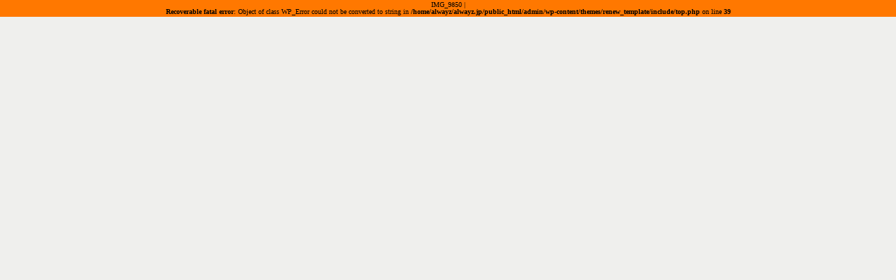

--- FILE ---
content_type: text/html; charset=UTF-8
request_url: https://alwayz.jp/case/2270/attachment/img_9850/
body_size: 5073
content:

<!DOCTYPE html>
<html lang="ja">
<head>
<meta charset="UTF-8">

<!-- Google Tag Manager -->
<script>(function(w,d,s,l,i){w[l]=w[l]||[];w[l].push({'gtm.start':
new Date().getTime(),event:'gtm.js'});var f=d.getElementsByTagName(s)[0],
j=d.createElement(s),dl=l!='dataLayer'?'&l='+l:'';j.async=true;j.src=
'https://www.googletagmanager.com/gtm.js?id='+i+dl;f.parentNode.insertBefore(j,f);
})(window,document,'script','dataLayer','GTM-P6Z6BTQ');</script>
<!-- End Google Tag Manager -->



<title></title>

		<!-- All in One SEO 4.2.7.1 - aioseo.com -->
		<meta name="robots" content="max-image-preview:large" />
		<link rel="canonical" href="https://alwayz.jp/case/2270/attachment/img_9850/" />
		<meta name="generator" content="All in One SEO (AIOSEO) 4.2.7.1 " />
		<meta property="og:locale" content="ja_JP" />
		<meta property="og:site_name" content="不用品のリサイクル回収と高価買取ならオルウェイズ | 不用品の高価買取、お片付け、リサイクル回収ならAlwayz（オルウェイズ）にお任せください。お電話一本で当日の回収も可能です。 遺品整理や店舗閉店に伴うお片付けに加えハウスクリーニング、店舗のスケルトン戻し、そして引越しの手伝いなど便利なサービスまでお客様ご不用品の問題を解決します。" />
		<meta property="og:type" content="article" />
		<meta property="og:title" content="IMG_9850 | 不用品のリサイクル回収と高価買取ならオルウェイズ" />
		<meta property="og:url" content="https://alwayz.jp/case/2270/attachment/img_9850/" />
		<meta property="article:published_time" content="2021-10-13T22:11:10+00:00" />
		<meta property="article:modified_time" content="2021-10-13T22:11:10+00:00" />
		<meta name="twitter:card" content="summary_large_image" />
		<meta name="twitter:title" content="IMG_9850 | 不用品のリサイクル回収と高価買取ならオルウェイズ" />
		<script type="application/ld+json" class="aioseo-schema">
			{"@context":"https:\/\/schema.org","@graph":[{"@type":"BreadcrumbList","@id":"https:\/\/alwayz.jp\/case\/2270\/attachment\/img_9850\/#breadcrumblist","itemListElement":[{"@type":"ListItem","@id":"https:\/\/alwayz.jp\/#listItem","position":1,"item":{"@type":"WebPage","@id":"https:\/\/alwayz.jp\/","name":"\u30db\u30fc\u30e0","description":"\u4e0d\u7528\u54c1\u306e\u9ad8\u4fa1\u8cb7\u53d6\u3001\u304a\u7247\u4ed8\u3051\u3001\u30ea\u30b5\u30a4\u30af\u30eb\u56de\u53ce\u306a\u3089Alwayz\uff08\u30aa\u30eb\u30a6\u30a7\u30a4\u30ba\uff09\u306b\u304a\u4efb\u305b\u304f\u3060\u3055\u3044\u3002\u304a\u96fb\u8a71\u4e00\u672c\u3067\u5f53\u65e5\u306e\u56de\u53ce\u3082\u53ef\u80fd\u3067\u3059\u3002 \u907a\u54c1\u6574\u7406\u3084\u5e97\u8217\u9589\u5e97\u306b\u4f34\u3046\u304a\u7247\u4ed8\u3051\u306b\u52a0\u3048\u30cf\u30a6\u30b9\u30af\u30ea\u30fc\u30cb\u30f3\u30b0\u3001\u5e97\u8217\u306e\u30b9\u30b1\u30eb\u30c8\u30f3\u623b\u3057\u3001\u305d\u3057\u3066\u5f15\u8d8a\u3057\u306e\u624b\u4f1d\u3044\u306a\u3069\u4fbf\u5229\u306a\u30b5\u30fc\u30d3\u30b9\u307e\u3067\u304a\u5ba2\u69d8\u3054\u4e0d\u7528\u54c1\u306e\u554f\u984c\u3092\u89e3\u6c7a\u3057\u307e\u3059\u3002","url":"https:\/\/alwayz.jp\/"},"nextItem":"https:\/\/alwayz.jp\/case\/2270\/attachment\/img_9850\/#listItem"},{"@type":"ListItem","@id":"https:\/\/alwayz.jp\/case\/2270\/attachment\/img_9850\/#listItem","position":2,"item":{"@type":"WebPage","@id":"https:\/\/alwayz.jp\/case\/2270\/attachment\/img_9850\/","name":"IMG_9850","url":"https:\/\/alwayz.jp\/case\/2270\/attachment\/img_9850\/"},"previousItem":"https:\/\/alwayz.jp\/#listItem"}]},{"@type":"ItemPage","@id":"https:\/\/alwayz.jp\/case\/2270\/attachment\/img_9850\/#itempage","url":"https:\/\/alwayz.jp\/case\/2270\/attachment\/img_9850\/","name":"IMG_9850 | \u4e0d\u7528\u54c1\u306e\u30ea\u30b5\u30a4\u30af\u30eb\u56de\u53ce\u3068\u9ad8\u4fa1\u8cb7\u53d6\u306a\u3089\u30aa\u30eb\u30a6\u30a7\u30a4\u30ba","inLanguage":"ja","isPartOf":{"@id":"https:\/\/alwayz.jp\/#website"},"breadcrumb":{"@id":"https:\/\/alwayz.jp\/case\/2270\/attachment\/img_9850\/#breadcrumblist"},"author":"https:\/\/alwayz.jp\/author\/anshin\/#author","creator":"https:\/\/alwayz.jp\/author\/anshin\/#author","datePublished":"2021-10-13T22:11:10+00:00","dateModified":"2021-10-13T22:11:10+00:00"},{"@type":"Organization","@id":"https:\/\/alwayz.jp\/#organization","name":"\u4e0d\u7528\u54c1\u306e\u30ea\u30b5\u30a4\u30af\u30eb\u56de\u53ce\u3068\u9ad8\u4fa1\u8cb7\u53d6\u306a\u3089\u30aa\u30eb\u30a6\u30a7\u30a4\u30ba","url":"https:\/\/alwayz.jp\/"},{"@type":"WebSite","@id":"https:\/\/alwayz.jp\/#website","url":"https:\/\/alwayz.jp\/","name":"\u4e0d\u7528\u54c1\u306e\u30ea\u30b5\u30a4\u30af\u30eb\u56de\u53ce\u3068\u9ad8\u4fa1\u8cb7\u53d6\u306a\u3089\u30aa\u30eb\u30a6\u30a7\u30a4\u30ba","description":"\u4e0d\u7528\u54c1\u306e\u9ad8\u4fa1\u8cb7\u53d6\u3001\u304a\u7247\u4ed8\u3051\u3001\u30ea\u30b5\u30a4\u30af\u30eb\u56de\u53ce\u306a\u3089Alwayz\uff08\u30aa\u30eb\u30a6\u30a7\u30a4\u30ba\uff09\u306b\u304a\u4efb\u305b\u304f\u3060\u3055\u3044\u3002\u304a\u96fb\u8a71\u4e00\u672c\u3067\u5f53\u65e5\u306e\u56de\u53ce\u3082\u53ef\u80fd\u3067\u3059\u3002 \u907a\u54c1\u6574\u7406\u3084\u5e97\u8217\u9589\u5e97\u306b\u4f34\u3046\u304a\u7247\u4ed8\u3051\u306b\u52a0\u3048\u30cf\u30a6\u30b9\u30af\u30ea\u30fc\u30cb\u30f3\u30b0\u3001\u5e97\u8217\u306e\u30b9\u30b1\u30eb\u30c8\u30f3\u623b\u3057\u3001\u305d\u3057\u3066\u5f15\u8d8a\u3057\u306e\u624b\u4f1d\u3044\u306a\u3069\u4fbf\u5229\u306a\u30b5\u30fc\u30d3\u30b9\u307e\u3067\u304a\u5ba2\u69d8\u3054\u4e0d\u7528\u54c1\u306e\u554f\u984c\u3092\u89e3\u6c7a\u3057\u307e\u3059\u3002","inLanguage":"ja","publisher":{"@id":"https:\/\/alwayz.jp\/#organization"}}]}
		</script>
		<!-- All in One SEO -->

<link rel='dns-prefetch' href='//s.w.org' />
		<script type="text/javascript">
			window._wpemojiSettings = {"baseUrl":"https:\/\/s.w.org\/images\/core\/emoji\/11\/72x72\/","ext":".png","svgUrl":"https:\/\/s.w.org\/images\/core\/emoji\/11\/svg\/","svgExt":".svg","source":{"concatemoji":"https:\/\/alwayz.jp\/admin\/wp-includes\/js\/wp-emoji-release.min.js?ver=5.0.22"}};
			!function(e,a,t){var n,r,o,i=a.createElement("canvas"),p=i.getContext&&i.getContext("2d");function s(e,t){var a=String.fromCharCode;p.clearRect(0,0,i.width,i.height),p.fillText(a.apply(this,e),0,0);e=i.toDataURL();return p.clearRect(0,0,i.width,i.height),p.fillText(a.apply(this,t),0,0),e===i.toDataURL()}function c(e){var t=a.createElement("script");t.src=e,t.defer=t.type="text/javascript",a.getElementsByTagName("head")[0].appendChild(t)}for(o=Array("flag","emoji"),t.supports={everything:!0,everythingExceptFlag:!0},r=0;r<o.length;r++)t.supports[o[r]]=function(e){if(!p||!p.fillText)return!1;switch(p.textBaseline="top",p.font="600 32px Arial",e){case"flag":return s([55356,56826,55356,56819],[55356,56826,8203,55356,56819])?!1:!s([55356,57332,56128,56423,56128,56418,56128,56421,56128,56430,56128,56423,56128,56447],[55356,57332,8203,56128,56423,8203,56128,56418,8203,56128,56421,8203,56128,56430,8203,56128,56423,8203,56128,56447]);case"emoji":return!s([55358,56760,9792,65039],[55358,56760,8203,9792,65039])}return!1}(o[r]),t.supports.everything=t.supports.everything&&t.supports[o[r]],"flag"!==o[r]&&(t.supports.everythingExceptFlag=t.supports.everythingExceptFlag&&t.supports[o[r]]);t.supports.everythingExceptFlag=t.supports.everythingExceptFlag&&!t.supports.flag,t.DOMReady=!1,t.readyCallback=function(){t.DOMReady=!0},t.supports.everything||(n=function(){t.readyCallback()},a.addEventListener?(a.addEventListener("DOMContentLoaded",n,!1),e.addEventListener("load",n,!1)):(e.attachEvent("onload",n),a.attachEvent("onreadystatechange",function(){"complete"===a.readyState&&t.readyCallback()})),(n=t.source||{}).concatemoji?c(n.concatemoji):n.wpemoji&&n.twemoji&&(c(n.twemoji),c(n.wpemoji)))}(window,document,window._wpemojiSettings);
		</script>
		<style type="text/css">
img.wp-smiley,
img.emoji {
	display: inline !important;
	border: none !important;
	box-shadow: none !important;
	height: 1em !important;
	width: 1em !important;
	margin: 0 .07em !important;
	vertical-align: -0.1em !important;
	background: none !important;
	padding: 0 !important;
}
</style>
<link rel='stylesheet' id='wp-block-library-css'  href='https://alwayz.jp/admin/wp-includes/css/dist/block-library/style.min.css?ver=5.0.22' type='text/css' media='all' />
<link rel='https://api.w.org/' href='https://alwayz.jp/wp-json/' />
<link rel="EditURI" type="application/rsd+xml" title="RSD" href="https://alwayz.jp/admin/xmlrpc.php?rsd" />
<link rel="wlwmanifest" type="application/wlwmanifest+xml" href="https://alwayz.jp/admin/wp-includes/wlwmanifest.xml" /> 
<meta name="generator" content="WordPress 5.0.22" />
<link rel='shortlink' href='https://alwayz.jp/?p=2271' />
<link rel="alternate" type="application/json+oembed" href="https://alwayz.jp/wp-json/oembed/1.0/embed?url=https%3A%2F%2Falwayz.jp%2Fcase%2F2270%2Fattachment%2Fimg_9850%2F" />
<link rel="alternate" type="text/xml+oembed" href="https://alwayz.jp/wp-json/oembed/1.0/embed?url=https%3A%2F%2Falwayz.jp%2Fcase%2F2270%2Fattachment%2Fimg_9850%2F&#038;format=xml" />
		<style type="text/css">.recentcomments a{display:inline !important;padding:0 !important;margin:0 !important;}</style>
		


<!-- ファビコン -->
<link rel="icon" href="/favicon_01.ico">
<link rel="shortcut icon" href="/favicon_01.ico">
 
<!-- スマホ用アイコン -->
<link rel="apple-touch-icon" sizes="175x175" href="/apple-touch-icon.png">


<!-- 既存css -->
<link rel="stylesheet" type="text/css" href="https://alwayz.jp/admin/wp-content/themes/renew_template/css/style.css" />
<link rel="stylesheet" type="text/css" href="https://alwayz.jp/admin/wp-content/themes/renew_template/css/page.css" />
<!-- 既存css -->

<!-- renewal_css / js -->
<link rel="stylesheet" type="text/css" href="https://alwayz.jp/admin/wp-content/themes/renew_template/common/css/style.css" />
<link rel="stylesheet" type="text/css" href="https://alwayz.jp/admin/wp-content/themes/renew_template/common/css/pc.css" />
<link rel="stylesheet" type="text/css" href="https://alwayz.jp/admin/wp-content/themes/renew_template/common/css/smart.css" />
<link rel="stylesheet" type="text/css" href="https://alwayz.jp/admin/wp-content/themes/renew_template/common/css/form.css" />



<!-- bxSlider CSS file -->
<link href="https://alwayz.jp/admin/wp-content/themes/renew_template/common/css/jquery.bxslider.css" rel="stylesheet" />


<script type="text/javascript" src="https://alwayz.jp/admin/wp-content/themes/renew_template/common/js/jquery-3.0.0.js"></script>

<style>
	#header {
		/*position: fixed;*/
		z-index: 1;
		top:0; /* Required!! */
	}
	#index {
		position: relative;
		padding-top: 50px;
		/* background-color: #fff; */
	}
	#footer {
		/*line-height: 50px;
		background-color: #333;
		color: #ffffff;
		text-align: center;*/
	}
</style>

<script type="text/javascript">
var ua = navigator.userAgent;
if ((ua.indexOf('iPhone') > 0) || ua.indexOf('iPod') > 0 || (ua.indexOf('Android') > 0 && ua.indexOf('Mobile') > 0)) {
    // スマホのとき
    $('head').prepend('<meta name="viewport" content="width=device-width, initial-scale=1, maximum-scale=1, user-scalable=0" />');
}else{
    // PC・タブレットのとき
    $('head').prepend('<meta name="viewport" content="width=1000" />');
}
</script>





</head>


<body data-responsejs='{
   	"create": [
    { "breakpoints": [300,600,900], "mode": "src", "prefix": "src" }
    ]}'>

<!-- Google Tag Manager (noscript) -->
<noscript><iframe src="https://www.googletagmanager.com/ns.html?id=GTM-P6Z6BTQ"
height="0" width="0" style="display:none;visibility:hidden"></iframe></noscript>
<!-- End Google Tag Manager (noscript) -->
		
		
		
<div class="slidemenu slidemenu-left">
    <div class="slidemenu-header">
      <div>
        Alwayz（オルウェイズ）
      </div>
    </div>
    <div class="slidemenu-body">
      <ul class="slidemenu-content">
        <li><a class="menu-item" href="/">トップページ</a></li>
        <li><a class="menu-item" href="/about_anshin/">オルウェイズの特徴</a></li>
        <li><a class="menu-item" href="/service/">オルウェイズの回収サービス</a></li>
        <li><a class="menu-item" href="/ihin/">遺品整理・生前整理</a></li>
        <li><a class="menu-item" href="/heiten/">店舗閉店などに伴う片付け</a></li>
        <li><a class="menu-item" href="/gomiyasiki/">ゴミ屋敷片付け</a></li>
        <li><a class="menu-item" href="/juutakukaishu/">家丸ごと片付け</a></li>
        
        <li><a class="menu-item" href="/price/">ご利用料金</a></li>
        <li><a class="menu-item" href="/flow/">サービスの流れ</a></li>
        <li><a class="menu-item" href="/area/">対応エリア</a></li>
        <li><a class="menu-item" href="/company/">会社案内</a></li>
        <li><a class="menu-item" href="/contact/">お問い合わせ</a></li>
        
        <li><a class="menu-item" href="/independent/">独立開業支援サービス</a></li>
        
      </ul>
    </div>
  </div>

  <div class="slidemenu slidemenu-right">
    <div class="slidemenu-header">
      <div>
        お問い合わせ
      </div>
    </div>
    <div class="slidemenu-body">
      <ul class="slidemenu-content">
        <li><a class="menu-item" href="">Menu 1</a></li>
      </ul>
    </div>
  </div>
	
<div id="header" class="disable_pc">
      <span class="button menu-button-left">
      </span>
      <!-- <span class="button menu-button-right">
      </span> -->
      
      <div class="response_wrap">
      	<ul>
      		<li><a href="tel:0120633253" onclick="gtag('event', 'click', {'event_category': 'tel','event_label': '0120633253'});" id="sp_head_tel"><img src="https://alwayz.jp/admin/wp-content/themes/renew_template/img/sp_head_tel.png" alt="tel:0120-633-253"></a></li>
      		<li><a href="/contact/" onclick="gtag('event', 'click', {'event_category': 'mail_sp','event_label': 'contact'});"><img src="https://alwayz.jp/admin/wp-content/themes/renew_template/img/sp_head_mail.png" alt="メールでのお問い合わせはこちら"></a></li>
      		<li><a href="https://line.me/R/ti/p/%40ppo5005t" target="_blank" onclick="gtag('event', 'click', {'event_category': 'line_sp','event_label': 'line_link'});" id="sp_head_line"><img src="https://alwayz.jp/admin/wp-content/themes/renew_template/img/sp_head_line.png" alt="メールでのお問い合わせはこちら"></a></li>
      	</ul>
      </div><!-- response_wrap -->
      
</div>
		

	
	
		


<header class="disable_sp">
    <div id="header-top">
        <h1>
        					IMG_9850 | 
				<br />
<b>Recoverable fatal error</b>:  Object of class WP_Error could not be converted to string in <b>/home/alwayz/alwayz.jp/public_html/admin/wp-content/themes/renew_template/include/top.php</b> on line <b>39</b><br />


--- FILE ---
content_type: text/css
request_url: https://alwayz.jp/admin/wp-content/themes/renew_template/common/css/form.css
body_size: 898
content:
@charset "UTF-8";
/* CSS Document */

/** contact **/

#contact_form h3 {
	color: #51A381;
	font-size: 18px;
}

#contact_form #textarea div {
	margin-bottom: 25px;
	font-size: 12px;
}

#contact_form .point {
	color: #ff0000;
	font-size: 12px;
}

#contact_form .error {
	background: #FBE5ED;
}

#contact_form .screen-reader-response {
	color: #ff0000;
}

#contact_form .screen-reader-response li {
	color: #ff0000;
}

#contact_form .wpcf7-not-valid-tip {
	color: #ff0000;
}

#contact_form .cap {
	/*color: #999;*/
	font-size: 12px;
}

#contact_form .question2 {
	font-size: 13px;
	font-weight: bold;
	color: #333;
}

#contact_form .question {
	font-size: 13px;
	font-weight: bold;
	color: #333;
}

#contact_form table {
	width: 100%;
	border-top: 1px dotted #a6a6a6;
	margin-top: 15px;
	border-collapse: collapse;
}

#contact_form table th {
	width: 20%;
	padding: 2%;
	font-size: 13px;
	font-weight: normal;
	color: #666;
	border-bottom: 1px dotted #a6a6a6;
	text-align: left;
	vertical-align: middle;
}

#contact_form table td {
	width: 76%;
	padding: 2%;
	font-size: 13px;
	color: #333;
	text-align: left;
	border-bottom: 1px dotted #a6a6a6;
	vertical-align: middle;
}

#contact_form table td p {
	margin-bottom: 0;
}

#contact_form input[type="text"] {
	background: #eef3f7;
	border: 0;
	padding: 8px;
	font-size: 14px;
	/* margin: 0 5px; */
	border: 1px solid #ddd;
	border-radius: 5px;
}

#contact_form label {
	margin-right: 1.5em;
}

input::-webkit-input-placeholder {
 color: #aaa;
 font-size: 11px;
}
input:-moz-placeholder {
 color: #aaa;
 font-size: 11px;
}

#contact_form input[type="email"] {

	border: solid #CCC 1px;
    border-radius: 3px;
    padding: 5px;
    font-size: 16px;
	margin: 0 5px;
}

#contact_form input[type="tel"] {

	border: solid #CCC 1px;
    border-radius: 3px;
    padding: 5px;
    font-size: 16px;
	margin: 0 5px;
}

#contact_form input.address {

	width: 420px;
}

#contact_form textarea {

	border: 1px solid #ddd;
	border-radius: 5px;
	padding: 8px;
	font-size: 14px;
	width: 100%;
	display: block;
	margin: 0 0 5px 0;
	background: #eef3f7;
}


#contact_form input[type="submit"] {

	padding: 6px 15px;
    font-size: 16px;
    background: #5484ab;
    border: solid #5484ab 1px;
    border-radius: 5px;
    color: #FFF;
    cursor: pointer;

}

#contact_form input[type="submit"].revise {

	padding: 6px 15px;
    font-size: 16px;
    background: #EDEDED;
    border: solid #CCC 1px;
    border-radius: 5px;
    color: #666;
    cursor: pointer;

}

#contact_form .address input[type="text"] {
	width: 480px;
}

#contact_form select {
	background: #fff;
	border: 0;
    font-size: 14px;
    padding: 5px 10px 5px 5px;
    color: #595757;
    border-radius: 0px;
    text-align: center;
	margin-bottom: 0;
	height: 38px;
}

#contact_form .howold select {

	width: auto;
}

#contact_form .about_question select {

	width: 220px;
}


#contact_form #btn_area {
	text-align: center;
}

#contact_form #btn_area ul {
	width: 200px;
	margin-left: auto;
	margin-right: auto;

}

#contact_form #btn_area ul li {
	float: left;
	margin: 0 10px;

}


@media screen and (max-width: 640px) {
	#content .unit_wrap table td label {
		line-height: 2.6em;
	}
	
	#contact_form input[type="text"] {
		width: 96%;
		padding: 2%;	
	}
	
	#contact_form .address input[type="text"] {
		width: 96%;
		padding: 2%;	
	}
	
	#contact_form textarea {
		width: 96%;
		padding: 2%;	
	}

}

--- FILE ---
content_type: text/css
request_url: https://alwayz.jp/admin/wp-content/themes/renew_template/css/sidebar.css
body_size: 462
content:
/* 
    Document   : sidebar
*/

div#sidebar {
    width: 230px;
    display: block;
}

div#sidebar > div{
    margin-bottom:10px;
}


div#sidebar ul.menu li{
    overflow: hidden;
    background-repeat: no-repeat;
}


div#sidebar ul.menu li.list1 a{
    height: 40px;
}

div#sidebar ul.menu li a{
    text-indent: -9999px;
    display: block;
    height: 39px;
    width : 230px;
}

div#sidebar ul.menu li.list1 > a{background-position: left top}
div#sidebar ul.menu li.list2 > a{background-position: left -40px}
div#sidebar ul.menu li.list3 > a{background-position: left -79px}
div#sidebar ul.menu li.list4 > a{background-position: left -118px}
div#sidebar ul.menu li.list5 > a{background-position: left -157px}
div#sidebar ul.menu li.list6 > a{background-position: left -196px}
div#sidebar ul.menu li.list7 > a{background-position: left -235px}





div#sidebar ul.service li{
    overflow: hidden;
}

div#sidebar ul.service li > a{
    background: url(../images/common/side_service.jpg);
    background-repeat: no-repeat;
    text-indent: -9999px;
    display: block;
    height: 60px;
    width : 230px;
}

div#sidebar ul.service li.list1 > a{background-position: left top}
div#sidebar ul.service li.list2 > a{background-position: left -60px}
div#sidebar ul.service li.list3 > a{background-position: left -120px}
div#sidebar ul.service li.list4 > a{background-position: left -180px}





div#sidebar ul.links li{
    overflow: hidden;
}
div#sidebar ul.links li > a{
    background: url(../images/common/side_links.jpg);
    background-repeat: no-repeat;
    text-indent: -9999px;
    display: block;
    height: 60px;
    width : 230px;
}
div#sidebar ul.links li.list1 > a{background-position: left top}
div#sidebar ul.links li.list2 > a{background-position: left -60px}



div#sidebar ul.menu li:hover > a,
div#sidebar ul.service li:hover > a,
div#sidebar ul.links li:hover > a{
  filter: alpha(opacity=50);
  -moz-opacity:0.50;
  opacity:0.50;
}



div#sidebar div.whatsnew {
    padding: 0px 0px 2px 0px;
    background-color:#FFF;
    
}


div#sidebar div.whatsnew .sidebar-title{}
div#sidebar div.whatsnew ul li{
   
}

div#sidebar div.whatsnew ul li{
    font-size:12px;
    padding: 4px 0px;
    border-bottom: dotted 1px #999;
}







--- FILE ---
content_type: text/css
request_url: https://alwayz.jp/admin/wp-content/themes/renew_template/css/foot.css
body_size: 442
content:
/* 
    Document   : foot
*/

.footer {
    text-align: center;
    font-size: 12px;
    color : #FFFFFF;
    padding : 25px;
    background-color :#FF7800;
}

.footer p {
    line-height: 1.8em;
}

div#foot-nav{
    padding : 20px 0 10px;
    background-color :#F4C31C;
}

div#foot-nav nav{

    color: #5E5E5E;
}

div#foot-nav nav.navtop{
    margin:0px auto;
}


div#foot-nav nav ul{
    margin-right:30px;
}


div#foot-nav nav ul li{
    font-size:12px;
    margin-bottom:5px;
}

div#foot-nav nav ul li a{
    color: #5E5E5E;
}

--- FILE ---
content_type: text/css
request_url: https://alwayz.jp/admin/wp-content/themes/renew_template/css/contact.css
body_size: 460
content:

div#content article p.table-head{
	font-size:15px;
	font-weight: bold;
	padding:2px 0px;
	color:#18A16F;
	text-align:center;
	
	margin-top:8px;
	padding-bottom:5px;
	border-bottom: 1px solid #ccc;
}

article table{
        width: 715px;
}


article table tr.form th, article table tr.form td{
	font-weight: normal; 
	padding:2px 10px;

}


article table tr.form th{
	background-color: #eee;
	border-bottom: 1px solid #ccc;
	border-right: 1px solid #ccc;
}

article table tr.form td{
	border-bottom: 1px solid #ccc;
	border-right: 1px solid #ccc;
}
